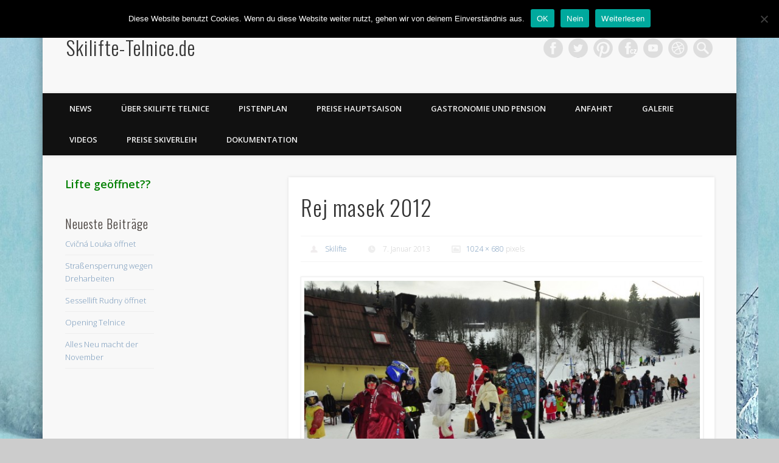

--- FILE ---
content_type: text/html; charset=UTF-8
request_url: https://skilifte-telnice.de/2013/01/fasching/_dsc0689/
body_size: 13885
content:
<!DOCTYPE html>
<html lang="de">
<head>
<meta charset="UTF-8" />
<meta name="viewport" content="width=device-width, initial-scale=1.0" />
<link rel="profile" href="https://gmpg.org/xfn/11" />
<link rel="pingback" href="https://skilifte-telnice.de/xmlrpc.php" />
<meta name='robots' content='index, follow, max-image-preview:large, max-snippet:-1, max-video-preview:-1' />

	<!-- This site is optimized with the Yoast SEO plugin v26.8 - https://yoast.com/product/yoast-seo-wordpress/ -->
	<title>Rej masek 2012  &#8212; Skilifte-Telnice.de</title>
	<link rel="canonical" href="https://skilifte-telnice.de/2013/01/fasching/_dsc0689/" />
	<meta property="og:locale" content="de_DE" />
	<meta property="og:type" content="article" />
	<meta property="og:title" content="Rej masek 2012  &#8212; Skilifte-Telnice.de" />
	<meta property="og:url" content="https://skilifte-telnice.de/2013/01/fasching/_dsc0689/" />
	<meta property="og:site_name" content="Skilifte-Telnice.de" />
	<meta property="article:publisher" content="https://www.facebook.com/Skilifte.Telnice" />
	<meta property="og:image" content="https://skilifte-telnice.de/2013/01/fasching/_dsc0689" />
	<meta property="og:image:width" content="1024" />
	<meta property="og:image:height" content="680" />
	<meta property="og:image:type" content="image/jpeg" />
	<meta name="twitter:card" content="summary_large_image" />
	<meta name="twitter:site" content="@Ski_Telnice" />
	<script type="application/ld+json" class="yoast-schema-graph">{"@context":"https://schema.org","@graph":[{"@type":"WebPage","@id":"https://skilifte-telnice.de/2013/01/fasching/_dsc0689/","url":"https://skilifte-telnice.de/2013/01/fasching/_dsc0689/","name":"Rej masek 2012 &#8212; Skilifte-Telnice.de","isPartOf":{"@id":"https://skilifte-telnice.de/#website"},"primaryImageOfPage":{"@id":"https://skilifte-telnice.de/2013/01/fasching/_dsc0689/#primaryimage"},"image":{"@id":"https://skilifte-telnice.de/2013/01/fasching/_dsc0689/#primaryimage"},"thumbnailUrl":"https://skilifte-telnice.de/wp-content/uploads/2013/01/DSC0689.jpg","datePublished":"2013-01-07T11:08:37+00:00","breadcrumb":{"@id":"https://skilifte-telnice.de/2013/01/fasching/_dsc0689/#breadcrumb"},"inLanguage":"de","potentialAction":[{"@type":"ReadAction","target":["https://skilifte-telnice.de/2013/01/fasching/_dsc0689/"]}]},{"@type":"ImageObject","inLanguage":"de","@id":"https://skilifte-telnice.de/2013/01/fasching/_dsc0689/#primaryimage","url":"https://skilifte-telnice.de/wp-content/uploads/2013/01/DSC0689.jpg","contentUrl":"https://skilifte-telnice.de/wp-content/uploads/2013/01/DSC0689.jpg","width":"1024","height":"680"},{"@type":"BreadcrumbList","@id":"https://skilifte-telnice.de/2013/01/fasching/_dsc0689/#breadcrumb","itemListElement":[{"@type":"ListItem","position":1,"name":"Startseite","item":"https://skilifte-telnice.de/"},{"@type":"ListItem","position":2,"name":"31.12.2012","item":"https://skilifte-telnice.de/2013/01/fasching/"},{"@type":"ListItem","position":3,"name":"Rej masek 2012"}]},{"@type":"WebSite","@id":"https://skilifte-telnice.de/#website","url":"https://skilifte-telnice.de/","name":"Skilifte-Telnice.de","description":"","publisher":{"@id":"https://skilifte-telnice.de/#organization"},"potentialAction":[{"@type":"SearchAction","target":{"@type":"EntryPoint","urlTemplate":"https://skilifte-telnice.de/?s={search_term_string}"},"query-input":{"@type":"PropertyValueSpecification","valueRequired":true,"valueName":"search_term_string"}}],"inLanguage":"de"},{"@type":"Organization","@id":"https://skilifte-telnice.de/#organization","name":"Skilifte Telnice","url":"https://skilifte-telnice.de/","logo":{"@type":"ImageObject","inLanguage":"de","@id":"https://skilifte-telnice.de/#/schema/logo/image/","url":"https://skilifte-telnice.de/wp-content/uploads/2017/07/545870_572515406105422_215133358_n.png","contentUrl":"https://skilifte-telnice.de/wp-content/uploads/2017/07/545870_572515406105422_215133358_n.png","width":518,"height":518,"caption":"Skilifte Telnice"},"image":{"@id":"https://skilifte-telnice.de/#/schema/logo/image/"},"sameAs":["https://www.facebook.com/Skilifte.Telnice","https://x.com/Ski_Telnice","https://www.instagram.com/ski_telnice/","https://id.pinterest.com/Telnice/","https://www.youtube.com/user/ZadniTelnice"]}]}</script>
	<!-- / Yoast SEO plugin. -->


<link rel="alternate" type="application/rss+xml" title="Skilifte-Telnice.de &raquo; Feed" href="https://skilifte-telnice.de/feed/" />
<link rel="alternate" type="application/rss+xml" title="Skilifte-Telnice.de &raquo; Kommentar-Feed" href="https://skilifte-telnice.de/comments/feed/" />
<link rel="alternate" title="oEmbed (JSON)" type="application/json+oembed" href="https://skilifte-telnice.de/wp-json/oembed/1.0/embed?url=https%3A%2F%2Fskilifte-telnice.de%2F2013%2F01%2Ffasching%2F_dsc0689%2F" />
<link rel="alternate" title="oEmbed (XML)" type="text/xml+oembed" href="https://skilifte-telnice.de/wp-json/oembed/1.0/embed?url=https%3A%2F%2Fskilifte-telnice.de%2F2013%2F01%2Ffasching%2F_dsc0689%2F&#038;format=xml" />
<style id='wp-img-auto-sizes-contain-inline-css' type='text/css'>
img:is([sizes=auto i],[sizes^="auto," i]){contain-intrinsic-size:3000px 1500px}
/*# sourceURL=wp-img-auto-sizes-contain-inline-css */
</style>
<style id='wp-emoji-styles-inline-css' type='text/css'>

	img.wp-smiley, img.emoji {
		display: inline !important;
		border: none !important;
		box-shadow: none !important;
		height: 1em !important;
		width: 1em !important;
		margin: 0 0.07em !important;
		vertical-align: -0.1em !important;
		background: none !important;
		padding: 0 !important;
	}
/*# sourceURL=wp-emoji-styles-inline-css */
</style>
<style id='wp-block-library-inline-css' type='text/css'>
:root{--wp-block-synced-color:#7a00df;--wp-block-synced-color--rgb:122,0,223;--wp-bound-block-color:var(--wp-block-synced-color);--wp-editor-canvas-background:#ddd;--wp-admin-theme-color:#007cba;--wp-admin-theme-color--rgb:0,124,186;--wp-admin-theme-color-darker-10:#006ba1;--wp-admin-theme-color-darker-10--rgb:0,107,160.5;--wp-admin-theme-color-darker-20:#005a87;--wp-admin-theme-color-darker-20--rgb:0,90,135;--wp-admin-border-width-focus:2px}@media (min-resolution:192dpi){:root{--wp-admin-border-width-focus:1.5px}}.wp-element-button{cursor:pointer}:root .has-very-light-gray-background-color{background-color:#eee}:root .has-very-dark-gray-background-color{background-color:#313131}:root .has-very-light-gray-color{color:#eee}:root .has-very-dark-gray-color{color:#313131}:root .has-vivid-green-cyan-to-vivid-cyan-blue-gradient-background{background:linear-gradient(135deg,#00d084,#0693e3)}:root .has-purple-crush-gradient-background{background:linear-gradient(135deg,#34e2e4,#4721fb 50%,#ab1dfe)}:root .has-hazy-dawn-gradient-background{background:linear-gradient(135deg,#faaca8,#dad0ec)}:root .has-subdued-olive-gradient-background{background:linear-gradient(135deg,#fafae1,#67a671)}:root .has-atomic-cream-gradient-background{background:linear-gradient(135deg,#fdd79a,#004a59)}:root .has-nightshade-gradient-background{background:linear-gradient(135deg,#330968,#31cdcf)}:root .has-midnight-gradient-background{background:linear-gradient(135deg,#020381,#2874fc)}:root{--wp--preset--font-size--normal:16px;--wp--preset--font-size--huge:42px}.has-regular-font-size{font-size:1em}.has-larger-font-size{font-size:2.625em}.has-normal-font-size{font-size:var(--wp--preset--font-size--normal)}.has-huge-font-size{font-size:var(--wp--preset--font-size--huge)}.has-text-align-center{text-align:center}.has-text-align-left{text-align:left}.has-text-align-right{text-align:right}.has-fit-text{white-space:nowrap!important}#end-resizable-editor-section{display:none}.aligncenter{clear:both}.items-justified-left{justify-content:flex-start}.items-justified-center{justify-content:center}.items-justified-right{justify-content:flex-end}.items-justified-space-between{justify-content:space-between}.screen-reader-text{border:0;clip-path:inset(50%);height:1px;margin:-1px;overflow:hidden;padding:0;position:absolute;width:1px;word-wrap:normal!important}.screen-reader-text:focus{background-color:#ddd;clip-path:none;color:#444;display:block;font-size:1em;height:auto;left:5px;line-height:normal;padding:15px 23px 14px;text-decoration:none;top:5px;width:auto;z-index:100000}html :where(.has-border-color){border-style:solid}html :where([style*=border-top-color]){border-top-style:solid}html :where([style*=border-right-color]){border-right-style:solid}html :where([style*=border-bottom-color]){border-bottom-style:solid}html :where([style*=border-left-color]){border-left-style:solid}html :where([style*=border-width]){border-style:solid}html :where([style*=border-top-width]){border-top-style:solid}html :where([style*=border-right-width]){border-right-style:solid}html :where([style*=border-bottom-width]){border-bottom-style:solid}html :where([style*=border-left-width]){border-left-style:solid}html :where(img[class*=wp-image-]){height:auto;max-width:100%}:where(figure){margin:0 0 1em}html :where(.is-position-sticky){--wp-admin--admin-bar--position-offset:var(--wp-admin--admin-bar--height,0px)}@media screen and (max-width:600px){html :where(.is-position-sticky){--wp-admin--admin-bar--position-offset:0px}}

/*# sourceURL=wp-block-library-inline-css */
</style><style id='global-styles-inline-css' type='text/css'>
:root{--wp--preset--aspect-ratio--square: 1;--wp--preset--aspect-ratio--4-3: 4/3;--wp--preset--aspect-ratio--3-4: 3/4;--wp--preset--aspect-ratio--3-2: 3/2;--wp--preset--aspect-ratio--2-3: 2/3;--wp--preset--aspect-ratio--16-9: 16/9;--wp--preset--aspect-ratio--9-16: 9/16;--wp--preset--color--black: #000000;--wp--preset--color--cyan-bluish-gray: #abb8c3;--wp--preset--color--white: #ffffff;--wp--preset--color--pale-pink: #f78da7;--wp--preset--color--vivid-red: #cf2e2e;--wp--preset--color--luminous-vivid-orange: #ff6900;--wp--preset--color--luminous-vivid-amber: #fcb900;--wp--preset--color--light-green-cyan: #7bdcb5;--wp--preset--color--vivid-green-cyan: #00d084;--wp--preset--color--pale-cyan-blue: #8ed1fc;--wp--preset--color--vivid-cyan-blue: #0693e3;--wp--preset--color--vivid-purple: #9b51e0;--wp--preset--gradient--vivid-cyan-blue-to-vivid-purple: linear-gradient(135deg,rgb(6,147,227) 0%,rgb(155,81,224) 100%);--wp--preset--gradient--light-green-cyan-to-vivid-green-cyan: linear-gradient(135deg,rgb(122,220,180) 0%,rgb(0,208,130) 100%);--wp--preset--gradient--luminous-vivid-amber-to-luminous-vivid-orange: linear-gradient(135deg,rgb(252,185,0) 0%,rgb(255,105,0) 100%);--wp--preset--gradient--luminous-vivid-orange-to-vivid-red: linear-gradient(135deg,rgb(255,105,0) 0%,rgb(207,46,46) 100%);--wp--preset--gradient--very-light-gray-to-cyan-bluish-gray: linear-gradient(135deg,rgb(238,238,238) 0%,rgb(169,184,195) 100%);--wp--preset--gradient--cool-to-warm-spectrum: linear-gradient(135deg,rgb(74,234,220) 0%,rgb(151,120,209) 20%,rgb(207,42,186) 40%,rgb(238,44,130) 60%,rgb(251,105,98) 80%,rgb(254,248,76) 100%);--wp--preset--gradient--blush-light-purple: linear-gradient(135deg,rgb(255,206,236) 0%,rgb(152,150,240) 100%);--wp--preset--gradient--blush-bordeaux: linear-gradient(135deg,rgb(254,205,165) 0%,rgb(254,45,45) 50%,rgb(107,0,62) 100%);--wp--preset--gradient--luminous-dusk: linear-gradient(135deg,rgb(255,203,112) 0%,rgb(199,81,192) 50%,rgb(65,88,208) 100%);--wp--preset--gradient--pale-ocean: linear-gradient(135deg,rgb(255,245,203) 0%,rgb(182,227,212) 50%,rgb(51,167,181) 100%);--wp--preset--gradient--electric-grass: linear-gradient(135deg,rgb(202,248,128) 0%,rgb(113,206,126) 100%);--wp--preset--gradient--midnight: linear-gradient(135deg,rgb(2,3,129) 0%,rgb(40,116,252) 100%);--wp--preset--font-size--small: 13px;--wp--preset--font-size--medium: 20px;--wp--preset--font-size--large: 36px;--wp--preset--font-size--x-large: 42px;--wp--preset--spacing--20: 0.44rem;--wp--preset--spacing--30: 0.67rem;--wp--preset--spacing--40: 1rem;--wp--preset--spacing--50: 1.5rem;--wp--preset--spacing--60: 2.25rem;--wp--preset--spacing--70: 3.38rem;--wp--preset--spacing--80: 5.06rem;--wp--preset--shadow--natural: 6px 6px 9px rgba(0, 0, 0, 0.2);--wp--preset--shadow--deep: 12px 12px 50px rgba(0, 0, 0, 0.4);--wp--preset--shadow--sharp: 6px 6px 0px rgba(0, 0, 0, 0.2);--wp--preset--shadow--outlined: 6px 6px 0px -3px rgb(255, 255, 255), 6px 6px rgb(0, 0, 0);--wp--preset--shadow--crisp: 6px 6px 0px rgb(0, 0, 0);}:where(.is-layout-flex){gap: 0.5em;}:where(.is-layout-grid){gap: 0.5em;}body .is-layout-flex{display: flex;}.is-layout-flex{flex-wrap: wrap;align-items: center;}.is-layout-flex > :is(*, div){margin: 0;}body .is-layout-grid{display: grid;}.is-layout-grid > :is(*, div){margin: 0;}:where(.wp-block-columns.is-layout-flex){gap: 2em;}:where(.wp-block-columns.is-layout-grid){gap: 2em;}:where(.wp-block-post-template.is-layout-flex){gap: 1.25em;}:where(.wp-block-post-template.is-layout-grid){gap: 1.25em;}.has-black-color{color: var(--wp--preset--color--black) !important;}.has-cyan-bluish-gray-color{color: var(--wp--preset--color--cyan-bluish-gray) !important;}.has-white-color{color: var(--wp--preset--color--white) !important;}.has-pale-pink-color{color: var(--wp--preset--color--pale-pink) !important;}.has-vivid-red-color{color: var(--wp--preset--color--vivid-red) !important;}.has-luminous-vivid-orange-color{color: var(--wp--preset--color--luminous-vivid-orange) !important;}.has-luminous-vivid-amber-color{color: var(--wp--preset--color--luminous-vivid-amber) !important;}.has-light-green-cyan-color{color: var(--wp--preset--color--light-green-cyan) !important;}.has-vivid-green-cyan-color{color: var(--wp--preset--color--vivid-green-cyan) !important;}.has-pale-cyan-blue-color{color: var(--wp--preset--color--pale-cyan-blue) !important;}.has-vivid-cyan-blue-color{color: var(--wp--preset--color--vivid-cyan-blue) !important;}.has-vivid-purple-color{color: var(--wp--preset--color--vivid-purple) !important;}.has-black-background-color{background-color: var(--wp--preset--color--black) !important;}.has-cyan-bluish-gray-background-color{background-color: var(--wp--preset--color--cyan-bluish-gray) !important;}.has-white-background-color{background-color: var(--wp--preset--color--white) !important;}.has-pale-pink-background-color{background-color: var(--wp--preset--color--pale-pink) !important;}.has-vivid-red-background-color{background-color: var(--wp--preset--color--vivid-red) !important;}.has-luminous-vivid-orange-background-color{background-color: var(--wp--preset--color--luminous-vivid-orange) !important;}.has-luminous-vivid-amber-background-color{background-color: var(--wp--preset--color--luminous-vivid-amber) !important;}.has-light-green-cyan-background-color{background-color: var(--wp--preset--color--light-green-cyan) !important;}.has-vivid-green-cyan-background-color{background-color: var(--wp--preset--color--vivid-green-cyan) !important;}.has-pale-cyan-blue-background-color{background-color: var(--wp--preset--color--pale-cyan-blue) !important;}.has-vivid-cyan-blue-background-color{background-color: var(--wp--preset--color--vivid-cyan-blue) !important;}.has-vivid-purple-background-color{background-color: var(--wp--preset--color--vivid-purple) !important;}.has-black-border-color{border-color: var(--wp--preset--color--black) !important;}.has-cyan-bluish-gray-border-color{border-color: var(--wp--preset--color--cyan-bluish-gray) !important;}.has-white-border-color{border-color: var(--wp--preset--color--white) !important;}.has-pale-pink-border-color{border-color: var(--wp--preset--color--pale-pink) !important;}.has-vivid-red-border-color{border-color: var(--wp--preset--color--vivid-red) !important;}.has-luminous-vivid-orange-border-color{border-color: var(--wp--preset--color--luminous-vivid-orange) !important;}.has-luminous-vivid-amber-border-color{border-color: var(--wp--preset--color--luminous-vivid-amber) !important;}.has-light-green-cyan-border-color{border-color: var(--wp--preset--color--light-green-cyan) !important;}.has-vivid-green-cyan-border-color{border-color: var(--wp--preset--color--vivid-green-cyan) !important;}.has-pale-cyan-blue-border-color{border-color: var(--wp--preset--color--pale-cyan-blue) !important;}.has-vivid-cyan-blue-border-color{border-color: var(--wp--preset--color--vivid-cyan-blue) !important;}.has-vivid-purple-border-color{border-color: var(--wp--preset--color--vivid-purple) !important;}.has-vivid-cyan-blue-to-vivid-purple-gradient-background{background: var(--wp--preset--gradient--vivid-cyan-blue-to-vivid-purple) !important;}.has-light-green-cyan-to-vivid-green-cyan-gradient-background{background: var(--wp--preset--gradient--light-green-cyan-to-vivid-green-cyan) !important;}.has-luminous-vivid-amber-to-luminous-vivid-orange-gradient-background{background: var(--wp--preset--gradient--luminous-vivid-amber-to-luminous-vivid-orange) !important;}.has-luminous-vivid-orange-to-vivid-red-gradient-background{background: var(--wp--preset--gradient--luminous-vivid-orange-to-vivid-red) !important;}.has-very-light-gray-to-cyan-bluish-gray-gradient-background{background: var(--wp--preset--gradient--very-light-gray-to-cyan-bluish-gray) !important;}.has-cool-to-warm-spectrum-gradient-background{background: var(--wp--preset--gradient--cool-to-warm-spectrum) !important;}.has-blush-light-purple-gradient-background{background: var(--wp--preset--gradient--blush-light-purple) !important;}.has-blush-bordeaux-gradient-background{background: var(--wp--preset--gradient--blush-bordeaux) !important;}.has-luminous-dusk-gradient-background{background: var(--wp--preset--gradient--luminous-dusk) !important;}.has-pale-ocean-gradient-background{background: var(--wp--preset--gradient--pale-ocean) !important;}.has-electric-grass-gradient-background{background: var(--wp--preset--gradient--electric-grass) !important;}.has-midnight-gradient-background{background: var(--wp--preset--gradient--midnight) !important;}.has-small-font-size{font-size: var(--wp--preset--font-size--small) !important;}.has-medium-font-size{font-size: var(--wp--preset--font-size--medium) !important;}.has-large-font-size{font-size: var(--wp--preset--font-size--large) !important;}.has-x-large-font-size{font-size: var(--wp--preset--font-size--x-large) !important;}
/*# sourceURL=global-styles-inline-css */
</style>

<style id='classic-theme-styles-inline-css' type='text/css'>
/*! This file is auto-generated */
.wp-block-button__link{color:#fff;background-color:#32373c;border-radius:9999px;box-shadow:none;text-decoration:none;padding:calc(.667em + 2px) calc(1.333em + 2px);font-size:1.125em}.wp-block-file__button{background:#32373c;color:#fff;text-decoration:none}
/*# sourceURL=/wp-includes/css/classic-themes.min.css */
</style>
<link rel='stylesheet' id='cookie-notice-front-css' href='https://skilifte-telnice.de/wp-content/plugins/cookie-notice/css/front.min.css?ver=2.5.11' type='text/css' media='all' />
<link rel='stylesheet' id='pinboard-web-font-css' href='https://fonts.googleapis.com/css?family=Open+Sans:300,300italic,regular,italic,600,600italic|Oswald:300,300italic,regular,italic,600,600italic&#038;subset=latin' type='text/css' media='all' />
<link rel='stylesheet' id='pinboard-css' href='https://skilifte-telnice.de/wp-content/themes/pinboard/style.css' type='text/css' media='all' />
<link rel='stylesheet' id='colorbox-css' href='https://skilifte-telnice.de/wp-content/themes/pinboard/styles/colorbox.css' type='text/css' media='all' />
	<!--[if lt IE 9]>
	<script src="https://skilifte-telnice.de/wp-content/themes/pinboard/scripts/html5.js" type="text/javascript"></script>
	<![endif]-->
<script type="text/javascript" id="cookie-notice-front-js-before">
/* <![CDATA[ */
var cnArgs = {"ajaxUrl":"https:\/\/skilifte-telnice.de\/wp-admin\/admin-ajax.php","nonce":"22bad1d189","hideEffect":"slide","position":"top","onScroll":true,"onScrollOffset":1000,"onClick":false,"cookieName":"cookie_notice_accepted","cookieTime":86400,"cookieTimeRejected":2592000,"globalCookie":false,"redirection":true,"cache":false,"revokeCookies":false,"revokeCookiesOpt":"automatic"};

//# sourceURL=cookie-notice-front-js-before
/* ]]> */
</script>
<script type="text/javascript" src="https://skilifte-telnice.de/wp-content/plugins/cookie-notice/js/front.min.js?ver=2.5.11" id="cookie-notice-front-js"></script>
<script type="text/javascript" src="https://skilifte-telnice.de/wp-includes/js/jquery/jquery.min.js?ver=3.7.1" id="jquery-core-js"></script>
<script type="text/javascript" src="https://skilifte-telnice.de/wp-includes/js/jquery/jquery-migrate.min.js?ver=3.4.1" id="jquery-migrate-js"></script>
<script type="text/javascript" src="https://skilifte-telnice.de/wp-content/themes/pinboard/scripts/ios-orientationchange-fix.js" id="ios-orientationchange-fix-js"></script>
<script type="text/javascript" src="https://skilifte-telnice.de/wp-content/themes/pinboard/scripts/jquery.flexslider-min.js" id="flexslider-js"></script>
<script type="text/javascript" src="https://skilifte-telnice.de/wp-content/themes/pinboard/scripts/jquery.fitvids.js" id="fitvids-js"></script>
<script type="text/javascript" src="https://skilifte-telnice.de/wp-content/themes/pinboard/scripts/jquery.colorbox-min.js" id="colorbox-js"></script>
<script type="text/javascript" src="https://skilifte-telnice.de/wp-content/plugins/google-analyticator/external-tracking.min.js?ver=6.5.7" id="ga-external-tracking-js"></script>
<link rel="https://api.w.org/" href="https://skilifte-telnice.de/wp-json/" /><link rel="alternate" title="JSON" type="application/json" href="https://skilifte-telnice.de/wp-json/wp/v2/media/1045" /><link rel="EditURI" type="application/rsd+xml" title="RSD" href="https://skilifte-telnice.de/xmlrpc.php?rsd" />
<meta name="generator" content="WordPress 6.9" />
<link rel='shortlink' href='https://skilifte-telnice.de/?p=1045' />
<script>
/* <![CDATA[ */
	jQuery(window).load(function() {
			});
	jQuery(document).ready(function($) {
		$('#access .menu > li > a').each(function() {
			var title = $(this).attr('title');
			if(typeof title !== 'undefined' && title !== false) {
				$(this).append('<br /> <span>'+title+'</span>');
				$(this).removeAttr('title');
			}
		});
		function pinboard_move_elements(container) {
			if( container.hasClass('onecol') ) {
				var thumb = $('.entry-thumbnail', container);
				if('undefined' !== typeof thumb)
					$('.entry-container', container).before(thumb);
				var video = $('.entry-attachment', container);
				if('undefined' !== typeof video)
					$('.entry-container', container).before(video);
				var gallery = $('.post-gallery', container);
				if('undefined' !== typeof gallery)
					$('.entry-container', container).before(gallery);
				var meta = $('.entry-meta', container);
				if('undefined' !== typeof meta)
					$('.entry-container', container).after(meta);
			}
		}
		function pinboard_restore_elements(container) {
			if( container.hasClass('onecol') ) {
				var thumb = $('.entry-thumbnail', container);
				if('undefined' !== typeof thumb)
					$('.entry-header', container).after(thumb);
				var video = $('.entry-attachment', container);
				if('undefined' !== typeof video)
					$('.entry-header', container).after(video);
				var gallery = $('.post-gallery', container);
				if('undefined' !== typeof gallery)
					$('.entry-header', container).after(gallery);
				var meta = $('.entry-meta', container);
				if('undefined' !== typeof meta)
					$('.entry-header', container).append(meta);
				else
					$('.entry-header', container).html(meta.html());
			}
		}
		if( ($(window).width() > 960) || ($(document).width() > 960) ) {
			// Viewport is greater than tablet: portrait
		} else {
			$('#content .hentry').each(function() {
				pinboard_move_elements($(this));
			});
		}
		$(window).resize(function() {
			if( ($(window).width() > 960) || ($(document).width() > 960) ) {
									$('.page-template-template-full-width-php #content .hentry, .page-template-template-blog-full-width-php #content .hentry, .page-template-template-blog-four-col-php #content .hentry').each(function() {
						pinboard_restore_elements($(this));
					});
							} else {
				$('#content .hentry').each(function() {
					pinboard_move_elements($(this));
				});
			}
			if( ($(window).width() > 760) || ($(document).width() > 760) ) {
				var maxh = 0;
				$('#access .menu > li > a').each(function() {
					if(parseInt($(this).css('height'))>maxh) {
						maxh = parseInt($(this).css('height'));
					}
				});
				$('#access .menu > li > a').css('height', maxh);
			} else {
				$('#access .menu > li > a').css('height', 'auto');
			}
		});
		if( ($(window).width() > 760) || ($(document).width() > 760) ) {
			var maxh = 0;
			$('#access .menu > li > a').each(function() {
				var title = $(this).attr('title');
				if(typeof title !== 'undefined' && title !== false) {
					$(this).append('<br /> <span>'+title+'</span>');
					$(this).removeAttr('title');
				}
				if(parseInt($(this).css('height'))>maxh) {
					maxh = parseInt($(this).css('height'));
				}
			});
			$('#access .menu > li > a').css('height', maxh);
							$('#access li').mouseenter(function() {
					$(this).children('ul').css('display', 'none').stop(true, true).fadeIn(250).css('display', 'block').children('ul').css('display', 'none');
				});
				$('#access li').mouseleave(function() {
					$(this).children('ul').stop(true, true).fadeOut(250).css('display', 'block');
				});
					} else {
			$('#access li').each(function() {
				if($(this).children('ul').length)
					$(this).append('<span class="drop-down-toggle"><span class="drop-down-arrow"></span></span>');
			});
			$('.drop-down-toggle').click(function() {
				$(this).parent().children('ul').slideToggle(250);
			});
		}
				$('.entry-attachment audio, .entry-attachment video').mediaelementplayer({
			videoWidth: '100%',
			videoHeight: '100%',
			audioWidth: '100%',
			alwaysShowControls: true,
			features: ['playpause','progress','tracks','volume'],
			videoVolume: 'horizontal'
		});
		$(".entry-attachment, .entry-content").fitVids({ customSelector: "iframe[src*='wordpress.tv'], iframe[src*='www.dailymotion.com'], iframe[src*='blip.tv'], iframe[src*='www.viddler.com']"});
	});
	jQuery(window).load(function() {
					jQuery('.entry-content a[href$=".jpg"],.entry-content a[href$=".jpeg"],.entry-content a[href$=".png"],.entry-content a[href$=".gif"],a.colorbox').colorbox({
				maxWidth: '100%',
				maxHeight: '100%',
			});
			});
/* ]]> */
</script>
<style type="text/css">
																																						#sidebar,
		#sidebar-left,
		#sidebar-right {
			color:#433c38;
		}
								.grau {
	background:#F8F8F8;
}
.flickr {
	background-image: url(https://www.skilifte-telnice.de/images/facebook-cz.png);
}

</style>
<!-- All in one Favicon 4.8 --><link rel="shortcut icon" href="https://skilifte-telnice.de/wp-content/uploads/2014/01/favicon.ico" />
<style type="text/css">
	#site-title a,
	#site-description {
		color:#333;
	}
</style>
<style type="text/css" id="custom-background-css">
body.custom-background { background-image: url("https://skilifte-telnice.de/wp-content/uploads/2014/02/ski-telnice.jpg"); background-position: left top; background-size: auto; background-repeat: repeat; background-attachment: fixed; }
</style>
	<!-- Google Analytics Tracking by Google Analyticator 6.5.7 -->
<script type="text/javascript">
    var analyticsFileTypes = [];
    var analyticsSnippet = 'enabled';
    var analyticsEventTracking = 'enabled';
</script>
<script type="text/javascript">
	var _gaq = _gaq || [];
  
	_gaq.push(['_setAccount', 'UA-35100119-1']);
    _gaq.push(['_addDevId', 'i9k95']); // Google Analyticator App ID with Google
    _gaq.push(['_gat._anonymizeIp']);
	_gaq.push(['_trackPageview']);

	(function() {
		var ga = document.createElement('script'); ga.type = 'text/javascript'; ga.async = true;
		                ga.src = ('https:' == document.location.protocol ? 'https://' : 'http://') + 'stats.g.doubleclick.net/dc.js';
                                var s = document.getElementsByTagName('script')[0]; s.parentNode.insertBefore(ga, s);
	})();
</script>
</head>

<body class="attachment wp-singular attachment-template-default single single-attachment postid-1045 attachmentid-1045 attachment-jpeg custom-background wp-theme-pinboard cookies-not-set page-template-template-sidebar-content-php">
	<div id="wrapper">
		<header id="header">
			<div id="site-title">
								<a class="home" href="https://skilifte-telnice.de/" rel="home">Skilifte-Telnice.de</a>
			</div>
							<div id="site-description"></div>
							<form role="search" method="get" id="searchform" action="https://skilifte-telnice.de/" >
	<input type="text" value="" placeholder="Search this website&#8230;" name="s" id="s" />
	<input type="submit" id="searchsubmit" value="Search" />
</form>			<div id="social-media-icons">
							<a class="social-media-icon facebook" href="https://fb.com/skilifte.telnice">Facebook</a>
									<a class="social-media-icon twitter" href="https://twitter.com/Ski_Telnice">Twitter</a>
									<a class="social-media-icon pinterest" href="https://www.pinterest.com/skilifteTelnice/zadni-telnice/">Pinterest</a>
									<a class="social-media-icon flickr" href="http://fb.com/ski.telnice">Flickr</a>
												<a class="social-media-icon youtube" href="https://www.youtube.com/channel/UCLla4lHGxkaQjeXTq468ccw">Vimeo</a>
												<a class="social-media-icon dribble" href="http://www.ski-telnice.cz/">Dribble</a>
								</div>
				<div class="clear"></div>
			<nav id="access">
				<a class="nav-show" href="#access">Show Navigation</a>
				<a class="nav-hide" href="#nogo">Hide Navigation</a>
				<div class="menu"><ul>
<li class="page_item page-item-21"><a href="https://skilifte-telnice.de/news-3/">News</a></li>
<li class="page_item page-item-158"><a href="https://skilifte-telnice.de/">Über Skilifte Telnice</a></li>
<li class="page_item page-item-34 page_item_has_children"><a href="https://skilifte-telnice.de/pistenplan/">Pistenplan</a>
<ul class='children'>
	<li class="page_item page-item-1692"><a href="https://skilifte-telnice.de/pistenplan/webcam/">WEBCAM</a></li>
	<li class="page_item page-item-2379"><a href="https://skilifte-telnice.de/pistenplan/360-ansicht/">Panorama</a></li>
	<li class="page_item page-item-1975"><a href="https://skilifte-telnice.de/pistenplan/status/">Pistenstatus und Liftstatus</a></li>
	<li class="page_item page-item-37"><a href="https://skilifte-telnice.de/pistenplan/nacht-ski-plan/">Nacht Ski Plan</a></li>
	<li class="page_item page-item-354"><a href="https://skilifte-telnice.de/pistenplan/plan-langlaufstrecke/">Langlaufstrecken Plan</a></li>
	<li class="page_item page-item-1133"><a href="https://skilifte-telnice.de/pistenplan/snowpark/">Snowpark</a></li>
	<li class="page_item page-item-3077"><a href="https://skilifte-telnice.de/pistenplan/kite-telnice/">Zum Kiten um Telnice</a></li>
</ul>
</li>
<li class="page_item page-item-3143 page_item_has_children"><a href="https://skilifte-telnice.de/preise-1/">Preise Hauptsaison</a>
<ul class='children'>
	<li class="page_item page-item-94"><a href="https://skilifte-telnice.de/preise-1/fahrpreise/">Preise Nebensaison</a></li>
</ul>
</li>
<li class="page_item page-item-2632"><a href="https://skilifte-telnice.de/service/">Gastronomie und Pension</a></li>
<li class="page_item page-item-131"><a href="https://skilifte-telnice.de/anfahrt/">Anfahrt</a></li>
<li class="page_item page-item-47"><a href="https://skilifte-telnice.de/galerie/">Galerie</a></li>
<li class="page_item page-item-179"><a href="https://skilifte-telnice.de/videos/">Videos</a></li>
<li class="page_item page-item-2752"><a href="https://skilifte-telnice.de/skiverleih/">Preise Skiverleih</a></li>
<li class="page_item page-item-1434 page_item_has_children"><a href="https://skilifte-telnice.de/baustellentagebuch/">Dokumentation</a>
<ul class='children'>
	<li class="page_item page-item-1607 page_item_has_children"><a href="https://skilifte-telnice.de/baustellentagebuch/erstes-halbjahr/">Baustelle Sessellift &#8212; Erstes Halbjahr</a>
	<ul class='children'>
		<li class="page_item page-item-1761"><a href="https://skilifte-telnice.de/baustellentagebuch/erstes-halbjahr/kw-21-abriss/">KW 21 Abriss</a></li>
		<li class="page_item page-item-1765"><a href="https://skilifte-telnice.de/baustellentagebuch/erstes-halbjahr/kw-29-abriss-schlepper/">KW 29 Abriss Schlepper</a></li>
	</ul>
</li>
	<li class="page_item page-item-1611 page_item_has_children"><a href="https://skilifte-telnice.de/baustellentagebuch/zweites-halbjahr/">Baustelle Sesselift &#8212; Zweites Halbjahr</a>
	<ul class='children'>
		<li class="page_item page-item-1757"><a href="https://skilifte-telnice.de/baustellentagebuch/zweites-halbjahr/kw-31-baubeginn/">KW 31 Baubeginn</a></li>
		<li class="page_item page-item-1754"><a href="https://skilifte-telnice.de/baustellentagebuch/zweites-halbjahr/kw-35-schalung-werden-gestzt/">KW 35 Schalung gesetzt</a></li>
		<li class="page_item page-item-1751"><a href="https://skilifte-telnice.de/baustellentagebuch/zweites-halbjahr/kw-38-strecke-gerodet/">KW 38 Strecke gerodet</a></li>
		<li class="page_item page-item-1748"><a href="https://skilifte-telnice.de/baustellentagebuch/zweites-halbjahr/kw-41-montage-bergstation/">KW 41 Montage Bergstation</a></li>
		<li class="page_item page-item-1746"><a href="https://skilifte-telnice.de/baustellentagebuch/zweites-halbjahr/kw-44-montage-talstation/">KW 44 Montage Talstation</a></li>
		<li class="page_item page-item-1771"><a href="https://skilifte-telnice.de/baustellentagebuch/zweites-halbjahr/seilzug/">KW 45 Seilzug für den Sessellift</a></li>
		<li class="page_item page-item-1814"><a href="https://skilifte-telnice.de/baustellentagebuch/zweites-halbjahr/seilspleis-und-die-montage-talstation/">KW 47 Seilspleiß, Montage Verkleidung</a></li>
		<li class="page_item page-item-2040"><a href="https://skilifte-telnice.de/baustellentagebuch/zweites-halbjahr/kw-0214-abnahme/">KW 02/14 Abnahme</a></li>
	</ul>
</li>
	<li class="page_item page-item-3255"><a href="https://skilifte-telnice.de/baustellentagebuch/pressetexte/">Pressetexte</a></li>
</ul>
</li>
</ul></div>
				<div class="clear"></div>
			</nav><!-- #access -->
		</header><!-- #header -->	<div id="container">
		<section id="content" class="column twothirdcol">
							<article class="post-1045 attachment type-attachment status-inherit hentry column onecol" id="post-1045">
					<div class="entry">
						<header class="entry-header">
							<h1 class="entry-title">Rej masek 2012</h1>
									<aside class="entry-meta">
							<span class="entry-author-link"><a href="https://skilifte-telnice.de/author/supercity/" title="Beiträge von Skilifte" rel="author">Skilifte</a></span>
									<span class="entry-date">7. Januar 2013</span>
													<span class="attachment-size"><a href="https://skilifte-telnice.de/wp-content/uploads/2013/01/DSC0689.jpg" title="Link to full-size image">1024 &times; 680</a> pixels</span>
																		<div class="clear"></div>
		</aside><!-- .entry-meta -->
							</header><!-- .entry-header -->
						<div class="entry-content">
							<figure class="entry-attachment">
								<a href="https://skilifte-telnice.de/wp-content/uploads/2013/01/DSC0689.jpg" title="Rej masek 2012" rel="attachment">
									<img width="700" height="464" src="https://skilifte-telnice.de/wp-content/uploads/2013/01/DSC0689-700x464.jpg" class="attachment-image-thumb size-image-thumb" alt="" decoding="async" fetchpriority="high" srcset="https://skilifte-telnice.de/wp-content/uploads/2013/01/DSC0689-700x464.jpg 700w, https://skilifte-telnice.de/wp-content/uploads/2013/01/DSC0689-500x332.jpg 500w, https://skilifte-telnice.de/wp-content/uploads/2013/01/DSC0689.jpg 1024w" sizes="(max-width: 700px) 100vw, 700px" />								</a>
															</figure><!-- .entry-attachment -->
							<div class="clear"></div>
						</div><!-- .entry-content -->
						<footer class="entry-utility">
									<div id="attachment-nav">
			<div class="nav-next"><a rel='attachment' href='https://skilifte-telnice.de/2013/01/fasching/_dsc0700/'><img width="150" height="150" src="https://skilifte-telnice.de/wp-content/uploads/2013/01/DSC0700-150x150.jpg" class="attachment-thumbnail size-thumbnail" alt="Piste Meva Telnice" decoding="async" srcset="https://skilifte-telnice.de/wp-content/uploads/2013/01/DSC0700-150x150.jpg 150w, https://skilifte-telnice.de/wp-content/uploads/2013/01/DSC0700-432x432.jpg 432w, https://skilifte-telnice.de/wp-content/uploads/2013/01/DSC0700-268x268.jpg 268w" sizes="(max-width: 150px) 100vw, 150px" /></a></div>
			<div class="nav-previous"><a rel='attachment' href='https://skilifte-telnice.de/2013/01/fasching/_dsc0793/'><img width="150" height="150" src="https://skilifte-telnice.de/wp-content/uploads/2013/01/DSC0793-150x150.jpg" class="attachment-thumbnail size-thumbnail" alt="_DSC0793" decoding="async" srcset="https://skilifte-telnice.de/wp-content/uploads/2013/01/DSC0793-150x150.jpg 150w, https://skilifte-telnice.de/wp-content/uploads/2013/01/DSC0793-432x432.jpg 432w, https://skilifte-telnice.de/wp-content/uploads/2013/01/DSC0793-268x268.jpg 268w" sizes="(max-width: 150px) 100vw, 150px" /></a></div>
			<div class="clear"></div>
		</div><!-- #attachment-nav -->
																						</footer><!-- .entry-utility -->
					</div><!-- .entry -->
					

				</article><!-- .post -->
					</section><!-- #content -->
					<div id="sidebar" class="column threecol">
			<div class="column twocol">
		<div id="sidebar-left" class="widget-area" role="complementary">
			<div class="column onecol"><aside id="text-7" class="widget widget_text">			<div class="textwidget"><a href="https://skilifte-telnice.de/pistenplan/status/#Status"><span style="text-decoration: blink; font-size: 18px; color: green"><strong>Lifte geöffnet??</strong></span></a></div>
		</aside><!-- .widget --></div>
		<div class="column onecol"><aside id="recent-posts-2" class="widget widget_recent_entries">
		<h3 class="widget-title">Neueste Beiträge</h3>
		<ul>
											<li>
					<a href="https://skilifte-telnice.de/2026/01/cvicna-louka-oeffnet/">Cvičná Louka öffnet</a>
									</li>
											<li>
					<a href="https://skilifte-telnice.de/2026/01/strassensperrung-wegen-dreharbeiten/">Straßensperrung wegen Dreharbeiten</a>
									</li>
											<li>
					<a href="https://skilifte-telnice.de/2026/01/sessellift-rudny-oeffnet/">Sessellift Rudny öffnet</a>
									</li>
											<li>
					<a href="https://skilifte-telnice.de/2025/12/opening-telnice/">Opening Telnice</a>
									</li>
											<li>
					<a href="https://skilifte-telnice.de/2025/11/neu-pistenmaschine/">Alles Neu macht der November</a>
									</li>
					</ul>

		</aside><!-- .widget --></div><div class="column onecol"><aside id="block-2" class="widget widget_block"><div style="width:246px; text-align: center;"><iframe loading="lazy" src="https://www.umrechner-euro.de/widget/widget.php?v=2&width=246&components=k&kursStart=CZK&calcView=all&calcStartCountry=USD&calcEndCountry=EUR&kursCountries=EUR-&tableView=buttonAll&tableCountry=USD&borderColor=CCCCCC&headerBackground=0080FF&headerColor=F7F7F7&fontColor=000000&boxBackground=F7F7F7&linkColor=FF7A00&tableHead=ADADAD&tableHeadColor=F7F7F7&tableBackground=F7F7F7&tableRowColor=000000&buttonBackground=FF7A00&buttonColor=FFFFFF&fontFamily=Arial&fontHeadSize=12&fontContentSize=12" width="246" height="99" name="iframe" id="iframe" marginwidth="0" marginheight="0" frameborder="0" scrolling="no" ></iframe><a href="https://www.umrechner-euro.de/wechselkurs-tschechische-kronen" target="_blank">Wechselkurs Tschechische Kronen  - umrechner-euro.de</a></div></aside><!-- .widget --></div><div class="column onecol"><aside id="archives-2" class="widget widget_archive"><h3 class="widget-title">Archiv</h3>		<label class="screen-reader-text" for="archives-dropdown-2">Archiv</label>
		<select id="archives-dropdown-2" name="archive-dropdown">
			
			<option value="">Monat auswählen</option>
				<option value='https://skilifte-telnice.de/2026/01/'> Januar 2026 &nbsp;(3)</option>
	<option value='https://skilifte-telnice.de/2025/12/'> Dezember 2025 &nbsp;(1)</option>
	<option value='https://skilifte-telnice.de/2025/11/'> November 2025 &nbsp;(1)</option>
	<option value='https://skilifte-telnice.de/2025/03/'> März 2025 &nbsp;(1)</option>
	<option value='https://skilifte-telnice.de/2025/02/'> Februar 2025 &nbsp;(2)</option>
	<option value='https://skilifte-telnice.de/2025/01/'> Januar 2025 &nbsp;(3)</option>
	<option value='https://skilifte-telnice.de/2024/12/'> Dezember 2024 &nbsp;(1)</option>
	<option value='https://skilifte-telnice.de/2024/02/'> Februar 2024 &nbsp;(1)</option>
	<option value='https://skilifte-telnice.de/2024/01/'> Januar 2024 &nbsp;(3)</option>
	<option value='https://skilifte-telnice.de/2023/12/'> Dezember 2023 &nbsp;(2)</option>
	<option value='https://skilifte-telnice.de/2023/11/'> November 2023 &nbsp;(2)</option>
	<option value='https://skilifte-telnice.de/2023/03/'> März 2023 &nbsp;(2)</option>
	<option value='https://skilifte-telnice.de/2023/02/'> Februar 2023 &nbsp;(7)</option>
	<option value='https://skilifte-telnice.de/2023/01/'> Januar 2023 &nbsp;(2)</option>
	<option value='https://skilifte-telnice.de/2022/12/'> Dezember 2022 &nbsp;(2)</option>
	<option value='https://skilifte-telnice.de/2022/03/'> März 2022 &nbsp;(3)</option>
	<option value='https://skilifte-telnice.de/2022/01/'> Januar 2022 &nbsp;(3)</option>
	<option value='https://skilifte-telnice.de/2021/12/'> Dezember 2021 &nbsp;(2)</option>
	<option value='https://skilifte-telnice.de/2020/01/'> Januar 2020 &nbsp;(1)</option>
	<option value='https://skilifte-telnice.de/2019/12/'> Dezember 2019 &nbsp;(2)</option>
	<option value='https://skilifte-telnice.de/2019/10/'> Oktober 2019 &nbsp;(1)</option>
	<option value='https://skilifte-telnice.de/2019/03/'> März 2019 &nbsp;(1)</option>
	<option value='https://skilifte-telnice.de/2019/02/'> Februar 2019 &nbsp;(3)</option>
	<option value='https://skilifte-telnice.de/2019/01/'> Januar 2019 &nbsp;(2)</option>
	<option value='https://skilifte-telnice.de/2018/12/'> Dezember 2018 &nbsp;(1)</option>
	<option value='https://skilifte-telnice.de/2018/09/'> September 2018 &nbsp;(1)</option>
	<option value='https://skilifte-telnice.de/2018/02/'> Februar 2018 &nbsp;(2)</option>
	<option value='https://skilifte-telnice.de/2018/01/'> Januar 2018 &nbsp;(1)</option>
	<option value='https://skilifte-telnice.de/2017/12/'> Dezember 2017 &nbsp;(1)</option>
	<option value='https://skilifte-telnice.de/2017/11/'> November 2017 &nbsp;(1)</option>
	<option value='https://skilifte-telnice.de/2017/10/'> Oktober 2017 &nbsp;(1)</option>
	<option value='https://skilifte-telnice.de/2017/09/'> September 2017 &nbsp;(1)</option>
	<option value='https://skilifte-telnice.de/2017/08/'> August 2017 &nbsp;(1)</option>
	<option value='https://skilifte-telnice.de/2017/01/'> Januar 2017 &nbsp;(1)</option>
	<option value='https://skilifte-telnice.de/2016/12/'> Dezember 2016 &nbsp;(2)</option>
	<option value='https://skilifte-telnice.de/2016/11/'> November 2016 &nbsp;(1)</option>
	<option value='https://skilifte-telnice.de/2016/09/'> September 2016 &nbsp;(2)</option>
	<option value='https://skilifte-telnice.de/2016/03/'> März 2016 &nbsp;(3)</option>
	<option value='https://skilifte-telnice.de/2016/01/'> Januar 2016 &nbsp;(4)</option>
	<option value='https://skilifte-telnice.de/2015/11/'> November 2015 &nbsp;(2)</option>
	<option value='https://skilifte-telnice.de/2015/10/'> Oktober 2015 &nbsp;(1)</option>
	<option value='https://skilifte-telnice.de/2015/03/'> März 2015 &nbsp;(1)</option>
	<option value='https://skilifte-telnice.de/2015/02/'> Februar 2015 &nbsp;(1)</option>
	<option value='https://skilifte-telnice.de/2015/01/'> Januar 2015 &nbsp;(4)</option>
	<option value='https://skilifte-telnice.de/2014/12/'> Dezember 2014 &nbsp;(4)</option>
	<option value='https://skilifte-telnice.de/2014/11/'> November 2014 &nbsp;(4)</option>
	<option value='https://skilifte-telnice.de/2014/10/'> Oktober 2014 &nbsp;(1)</option>
	<option value='https://skilifte-telnice.de/2014/06/'> Juni 2014 &nbsp;(1)</option>
	<option value='https://skilifte-telnice.de/2014/03/'> März 2014 &nbsp;(5)</option>
	<option value='https://skilifte-telnice.de/2014/02/'> Februar 2014 &nbsp;(4)</option>
	<option value='https://skilifte-telnice.de/2014/01/'> Januar 2014 &nbsp;(6)</option>
	<option value='https://skilifte-telnice.de/2013/12/'> Dezember 2013 &nbsp;(8)</option>
	<option value='https://skilifte-telnice.de/2013/11/'> November 2013 &nbsp;(5)</option>
	<option value='https://skilifte-telnice.de/2013/10/'> Oktober 2013 &nbsp;(2)</option>
	<option value='https://skilifte-telnice.de/2013/09/'> September 2013 &nbsp;(2)</option>
	<option value='https://skilifte-telnice.de/2013/04/'> April 2013 &nbsp;(2)</option>
	<option value='https://skilifte-telnice.de/2013/03/'> März 2013 &nbsp;(7)</option>
	<option value='https://skilifte-telnice.de/2013/02/'> Februar 2013 &nbsp;(2)</option>
	<option value='https://skilifte-telnice.de/2013/01/'> Januar 2013 &nbsp;(6)</option>
	<option value='https://skilifte-telnice.de/2012/12/'> Dezember 2012 &nbsp;(4)</option>
	<option value='https://skilifte-telnice.de/2012/11/'> November 2012 &nbsp;(4)</option>
	<option value='https://skilifte-telnice.de/2012/10/'> Oktober 2012 &nbsp;(8)</option>
	<option value='https://skilifte-telnice.de/2012/09/'> September 2012 &nbsp;(3)</option>

		</select>

			<script type="text/javascript">
/* <![CDATA[ */

( ( dropdownId ) => {
	const dropdown = document.getElementById( dropdownId );
	function onSelectChange() {
		setTimeout( () => {
			if ( 'escape' === dropdown.dataset.lastkey ) {
				return;
			}
			if ( dropdown.value ) {
				document.location.href = dropdown.value;
			}
		}, 250 );
	}
	function onKeyUp( event ) {
		if ( 'Escape' === event.key ) {
			dropdown.dataset.lastkey = 'escape';
		} else {
			delete dropdown.dataset.lastkey;
		}
	}
	function onClick() {
		delete dropdown.dataset.lastkey;
	}
	dropdown.addEventListener( 'keyup', onKeyUp );
	dropdown.addEventListener( 'click', onClick );
	dropdown.addEventListener( 'change', onSelectChange );
})( "archives-dropdown-2" );

//# sourceURL=WP_Widget_Archives%3A%3Awidget
/* ]]> */
</script>
</aside><!-- .widget --></div>		</div><!-- #sidebar-left -->
	</div><!-- .twocol -->
		</div><!-- #sidebar -->			</div><!-- #container -->
				<div id="footer">
						<div id="copyright">
				<p class="copyright twocol">© 2026 Skilifte-Telnice.de</p>
								<div class="clear"></div>
			</div><!-- #copyright -->
		</div><!-- #footer -->
	</div><!-- #wrapper -->
<script type="speculationrules">
{"prefetch":[{"source":"document","where":{"and":[{"href_matches":"/*"},{"not":{"href_matches":["/wp-*.php","/wp-admin/*","/wp-content/uploads/*","/wp-content/*","/wp-content/plugins/*","/wp-content/themes/pinboard/*","/*\\?(.+)"]}},{"not":{"selector_matches":"a[rel~=\"nofollow\"]"}},{"not":{"selector_matches":".no-prefetch, .no-prefetch a"}}]},"eagerness":"conservative"}]}
</script>
<script type="text/javascript" id="mediaelement-core-js-before">
/* <![CDATA[ */
var mejsL10n = {"language":"de","strings":{"mejs.download-file":"Datei herunterladen","mejs.install-flash":"Du verwendest einen Browser, der nicht den Flash-Player aktiviert oder installiert hat. Bitte aktiviere dein Flash-Player-Plugin oder lade die neueste Version von https://get.adobe.com/flashplayer/ herunter","mejs.fullscreen":"Vollbild","mejs.play":"Wiedergeben","mejs.pause":"Pausieren","mejs.time-slider":"Zeit-Schieberegler","mejs.time-help-text":"Benutze die Pfeiltasten Links/Rechts, um 1\u00a0Sekunde vor- oder zur\u00fcckzuspringen. Mit den Pfeiltasten Hoch/Runter kannst du um 10\u00a0Sekunden vor- oder zur\u00fcckspringen.","mejs.live-broadcast":"Live-\u00dcbertragung","mejs.volume-help-text":"Pfeiltasten Hoch/Runter benutzen, um die Lautst\u00e4rke zu regeln.","mejs.unmute":"Lautschalten","mejs.mute":"Stummschalten","mejs.volume-slider":"Lautst\u00e4rkeregler","mejs.video-player":"Video-Player","mejs.audio-player":"Audio-Player","mejs.captions-subtitles":"Untertitel","mejs.captions-chapters":"Kapitel","mejs.none":"Keine","mejs.afrikaans":"Afrikaans","mejs.albanian":"Albanisch","mejs.arabic":"Arabisch","mejs.belarusian":"Wei\u00dfrussisch","mejs.bulgarian":"Bulgarisch","mejs.catalan":"Katalanisch","mejs.chinese":"Chinesisch","mejs.chinese-simplified":"Chinesisch (vereinfacht)","mejs.chinese-traditional":"Chinesisch (traditionell)","mejs.croatian":"Kroatisch","mejs.czech":"Tschechisch","mejs.danish":"D\u00e4nisch","mejs.dutch":"Niederl\u00e4ndisch","mejs.english":"Englisch","mejs.estonian":"Estnisch","mejs.filipino":"Filipino","mejs.finnish":"Finnisch","mejs.french":"Franz\u00f6sisch","mejs.galician":"Galicisch","mejs.german":"Deutsch","mejs.greek":"Griechisch","mejs.haitian-creole":"Haitianisch-Kreolisch","mejs.hebrew":"Hebr\u00e4isch","mejs.hindi":"Hindi","mejs.hungarian":"Ungarisch","mejs.icelandic":"Isl\u00e4ndisch","mejs.indonesian":"Indonesisch","mejs.irish":"Irisch","mejs.italian":"Italienisch","mejs.japanese":"Japanisch","mejs.korean":"Koreanisch","mejs.latvian":"Lettisch","mejs.lithuanian":"Litauisch","mejs.macedonian":"Mazedonisch","mejs.malay":"Malaiisch","mejs.maltese":"Maltesisch","mejs.norwegian":"Norwegisch","mejs.persian":"Persisch","mejs.polish":"Polnisch","mejs.portuguese":"Portugiesisch","mejs.romanian":"Rum\u00e4nisch","mejs.russian":"Russisch","mejs.serbian":"Serbisch","mejs.slovak":"Slowakisch","mejs.slovenian":"Slowenisch","mejs.spanish":"Spanisch","mejs.swahili":"Suaheli","mejs.swedish":"Schwedisch","mejs.tagalog":"Tagalog","mejs.thai":"Thai","mejs.turkish":"T\u00fcrkisch","mejs.ukrainian":"Ukrainisch","mejs.vietnamese":"Vietnamesisch","mejs.welsh":"Walisisch","mejs.yiddish":"Jiddisch"}};
//# sourceURL=mediaelement-core-js-before
/* ]]> */
</script>
<script type="text/javascript" src="https://skilifte-telnice.de/wp-includes/js/mediaelement/mediaelement-and-player.min.js?ver=4.2.17" id="mediaelement-core-js"></script>
<script type="text/javascript" src="https://skilifte-telnice.de/wp-includes/js/mediaelement/mediaelement-migrate.min.js?ver=6.9" id="mediaelement-migrate-js"></script>
<script type="text/javascript" id="mediaelement-js-extra">
/* <![CDATA[ */
var _wpmejsSettings = {"pluginPath":"/wp-includes/js/mediaelement/","classPrefix":"mejs-","stretching":"responsive","audioShortcodeLibrary":"mediaelement","videoShortcodeLibrary":"mediaelement"};
//# sourceURL=mediaelement-js-extra
/* ]]> */
</script>
<script type="text/javascript" src="https://skilifte-telnice.de/wp-includes/js/mediaelement/wp-mediaelement.min.js?ver=6.9" id="wp-mediaelement-js"></script>
<script id="wp-emoji-settings" type="application/json">
{"baseUrl":"https://s.w.org/images/core/emoji/17.0.2/72x72/","ext":".png","svgUrl":"https://s.w.org/images/core/emoji/17.0.2/svg/","svgExt":".svg","source":{"concatemoji":"https://skilifte-telnice.de/wp-includes/js/wp-emoji-release.min.js?ver=6.9"}}
</script>
<script type="module">
/* <![CDATA[ */
/*! This file is auto-generated */
const a=JSON.parse(document.getElementById("wp-emoji-settings").textContent),o=(window._wpemojiSettings=a,"wpEmojiSettingsSupports"),s=["flag","emoji"];function i(e){try{var t={supportTests:e,timestamp:(new Date).valueOf()};sessionStorage.setItem(o,JSON.stringify(t))}catch(e){}}function c(e,t,n){e.clearRect(0,0,e.canvas.width,e.canvas.height),e.fillText(t,0,0);t=new Uint32Array(e.getImageData(0,0,e.canvas.width,e.canvas.height).data);e.clearRect(0,0,e.canvas.width,e.canvas.height),e.fillText(n,0,0);const a=new Uint32Array(e.getImageData(0,0,e.canvas.width,e.canvas.height).data);return t.every((e,t)=>e===a[t])}function p(e,t){e.clearRect(0,0,e.canvas.width,e.canvas.height),e.fillText(t,0,0);var n=e.getImageData(16,16,1,1);for(let e=0;e<n.data.length;e++)if(0!==n.data[e])return!1;return!0}function u(e,t,n,a){switch(t){case"flag":return n(e,"\ud83c\udff3\ufe0f\u200d\u26a7\ufe0f","\ud83c\udff3\ufe0f\u200b\u26a7\ufe0f")?!1:!n(e,"\ud83c\udde8\ud83c\uddf6","\ud83c\udde8\u200b\ud83c\uddf6")&&!n(e,"\ud83c\udff4\udb40\udc67\udb40\udc62\udb40\udc65\udb40\udc6e\udb40\udc67\udb40\udc7f","\ud83c\udff4\u200b\udb40\udc67\u200b\udb40\udc62\u200b\udb40\udc65\u200b\udb40\udc6e\u200b\udb40\udc67\u200b\udb40\udc7f");case"emoji":return!a(e,"\ud83e\u1fac8")}return!1}function f(e,t,n,a){let r;const o=(r="undefined"!=typeof WorkerGlobalScope&&self instanceof WorkerGlobalScope?new OffscreenCanvas(300,150):document.createElement("canvas")).getContext("2d",{willReadFrequently:!0}),s=(o.textBaseline="top",o.font="600 32px Arial",{});return e.forEach(e=>{s[e]=t(o,e,n,a)}),s}function r(e){var t=document.createElement("script");t.src=e,t.defer=!0,document.head.appendChild(t)}a.supports={everything:!0,everythingExceptFlag:!0},new Promise(t=>{let n=function(){try{var e=JSON.parse(sessionStorage.getItem(o));if("object"==typeof e&&"number"==typeof e.timestamp&&(new Date).valueOf()<e.timestamp+604800&&"object"==typeof e.supportTests)return e.supportTests}catch(e){}return null}();if(!n){if("undefined"!=typeof Worker&&"undefined"!=typeof OffscreenCanvas&&"undefined"!=typeof URL&&URL.createObjectURL&&"undefined"!=typeof Blob)try{var e="postMessage("+f.toString()+"("+[JSON.stringify(s),u.toString(),c.toString(),p.toString()].join(",")+"));",a=new Blob([e],{type:"text/javascript"});const r=new Worker(URL.createObjectURL(a),{name:"wpTestEmojiSupports"});return void(r.onmessage=e=>{i(n=e.data),r.terminate(),t(n)})}catch(e){}i(n=f(s,u,c,p))}t(n)}).then(e=>{for(const n in e)a.supports[n]=e[n],a.supports.everything=a.supports.everything&&a.supports[n],"flag"!==n&&(a.supports.everythingExceptFlag=a.supports.everythingExceptFlag&&a.supports[n]);var t;a.supports.everythingExceptFlag=a.supports.everythingExceptFlag&&!a.supports.flag,a.supports.everything||((t=a.source||{}).concatemoji?r(t.concatemoji):t.wpemoji&&t.twemoji&&(r(t.twemoji),r(t.wpemoji)))});
//# sourceURL=https://skilifte-telnice.de/wp-includes/js/wp-emoji-loader.min.js
/* ]]> */
</script>

		<!-- Cookie Notice plugin v2.5.11 by Hu-manity.co https://hu-manity.co/ -->
		<div id="cookie-notice" role="dialog" class="cookie-notice-hidden cookie-revoke-hidden cn-position-top" aria-label="Cookie Notice" style="background-color: rgba(0,0,0,1);"><div class="cookie-notice-container" style="color: #fff"><span id="cn-notice-text" class="cn-text-container">Diese Website benutzt Cookies. 

Wenn du diese Website weiter nutzt, gehen wir von deinem Einverständnis aus.</span><span id="cn-notice-buttons" class="cn-buttons-container"><button id="cn-accept-cookie" data-cookie-set="accept" class="cn-set-cookie cn-button" aria-label="OK" style="background-color: #00a99d">OK</button><button id="cn-refuse-cookie" data-cookie-set="refuse" class="cn-set-cookie cn-button" aria-label="Nein" style="background-color: #00a99d">Nein</button><button data-link-url="https://skilifte-telnice.de/impressum/" data-link-target="_blank" id="cn-more-info" class="cn-more-info cn-button" aria-label="Weiterlesen" style="background-color: #00a99d">Weiterlesen</button></span><button type="button" id="cn-close-notice" data-cookie-set="accept" class="cn-close-icon" aria-label="Nein"></button></div>
			
		</div>
		<!-- / Cookie Notice plugin --><script defer src="https://static.cloudflareinsights.com/beacon.min.js/vcd15cbe7772f49c399c6a5babf22c1241717689176015" integrity="sha512-ZpsOmlRQV6y907TI0dKBHq9Md29nnaEIPlkf84rnaERnq6zvWvPUqr2ft8M1aS28oN72PdrCzSjY4U6VaAw1EQ==" data-cf-beacon='{"version":"2024.11.0","token":"7dfaca43a9d04d9a8aadd5c7fc9d66e6","r":1,"server_timing":{"name":{"cfCacheStatus":true,"cfEdge":true,"cfExtPri":true,"cfL4":true,"cfOrigin":true,"cfSpeedBrain":true},"location_startswith":null}}' crossorigin="anonymous"></script>
</body>
</html>